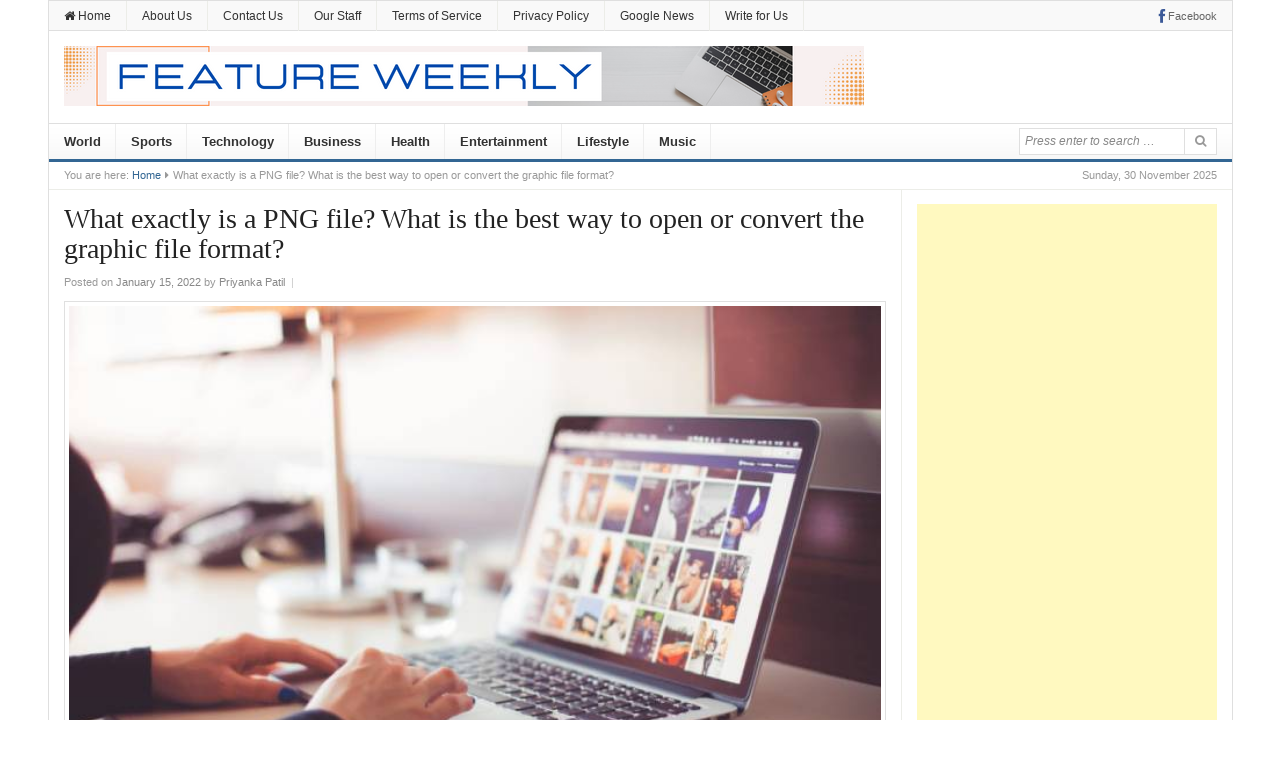

--- FILE ---
content_type: text/html; charset=UTF-8
request_url: https://www.featureweekly.com/what-exactly-is-a-png-file-what-is-the-best-way-to-open-or-convert-the-graphic-file-format/
body_size: 18813
content:
<!DOCTYPE html>
<html lang="en-US">
<head>
<meta charset="UTF-8">
<meta name="viewport" content="width=device-width, initial-scale=1">
<meta name="google-site-verification" content="50JjLKlmzNTGUBZD4NH9vBiL6bKPVcZM0k_90OtZ2CY" />
<link rel="profile" href="https://gmpg.org/xfn/11">
<link rel="pingback" href="https://www.featureweekly.com/xmlrpc.php">

<style>
#wpadminbar #wp-admin-bar-wccp_free_top_button .ab-icon:before {
	content: "\f160";
	color: #02CA02;
	top: 3px;
}
#wpadminbar #wp-admin-bar-wccp_free_top_button .ab-icon {
	transform: rotate(45deg);
}
</style>
<meta name='robots' content='index, follow, max-image-preview:large, max-snippet:-1, max-video-preview:-1' />
	<style>img:is([sizes="auto" i], [sizes^="auto," i]) { contain-intrinsic-size: 3000px 1500px }</style>
	
	<!-- This site is optimized with the Yoast SEO plugin v25.6 - https://yoast.com/wordpress/plugins/seo/ -->
	<title>What exactly is a PNG file? What is the best way to open or convert the graphic file format? - Feature Weekly</title>
	<link rel="canonical" href="https://www.featureweekly.com/what-exactly-is-a-png-file-what-is-the-best-way-to-open-or-convert-the-graphic-file-format/" />
	<meta property="og:locale" content="en_US" />
	<meta property="og:type" content="article" />
	<meta property="og:title" content="What exactly is a PNG file? What is the best way to open or convert the graphic file format? - Feature Weekly" />
	<meta property="og:description" content="PNG is a famous graphic file format that is second only to JPG in terms of use nowadays. It offers a few advantages over JPG and is simple to use because to its widespread support. Here&#8217;s everything you need to know about it. What is a PNG file? Portable Network Graphics, or PNG, is a&hellip;" />
	<meta property="og:url" content="https://www.featureweekly.com/what-exactly-is-a-png-file-what-is-the-best-way-to-open-or-convert-the-graphic-file-format/" />
	<meta property="og:site_name" content="Feature Weekly" />
	<meta property="article:published_time" content="2022-01-15T06:51:00+00:00" />
	<meta property="og:image" content="https://www.featureweekly.com/wp-content/uploads/2022/01/Convert-PSD-to-JPG-and-PNG-1024x637-1.jpg" />
	<meta property="og:image:width" content="700" />
	<meta property="og:image:height" content="435" />
	<meta property="og:image:type" content="image/jpeg" />
	<meta name="author" content="Priyanka Patil" />
	<meta name="twitter:card" content="summary_large_image" />
	<meta name="twitter:label1" content="Written by" />
	<meta name="twitter:data1" content="Priyanka Patil" />
	<meta name="twitter:label2" content="Est. reading time" />
	<meta name="twitter:data2" content="3 minutes" />
	<script type="application/ld+json" class="yoast-schema-graph">{"@context":"https://schema.org","@graph":[{"@type":"WebPage","@id":"https://www.featureweekly.com/what-exactly-is-a-png-file-what-is-the-best-way-to-open-or-convert-the-graphic-file-format/","url":"https://www.featureweekly.com/what-exactly-is-a-png-file-what-is-the-best-way-to-open-or-convert-the-graphic-file-format/","name":"What exactly is a PNG file? What is the best way to open or convert the graphic file format? - Feature Weekly","isPartOf":{"@id":"https://www.featureweekly.com/#website"},"primaryImageOfPage":{"@id":"https://www.featureweekly.com/what-exactly-is-a-png-file-what-is-the-best-way-to-open-or-convert-the-graphic-file-format/#primaryimage"},"image":{"@id":"https://www.featureweekly.com/what-exactly-is-a-png-file-what-is-the-best-way-to-open-or-convert-the-graphic-file-format/#primaryimage"},"thumbnailUrl":"https://www.featureweekly.com/wp-content/uploads/2022/01/Convert-PSD-to-JPG-and-PNG-1024x637-1.jpg","datePublished":"2022-01-15T06:51:00+00:00","author":{"@id":"https://www.featureweekly.com/#/schema/person/7a52b098f543f358673aa784cead070d"},"breadcrumb":{"@id":"https://www.featureweekly.com/what-exactly-is-a-png-file-what-is-the-best-way-to-open-or-convert-the-graphic-file-format/#breadcrumb"},"inLanguage":"en-US","potentialAction":[{"@type":"ReadAction","target":["https://www.featureweekly.com/what-exactly-is-a-png-file-what-is-the-best-way-to-open-or-convert-the-graphic-file-format/"]}]},{"@type":"ImageObject","inLanguage":"en-US","@id":"https://www.featureweekly.com/what-exactly-is-a-png-file-what-is-the-best-way-to-open-or-convert-the-graphic-file-format/#primaryimage","url":"https://www.featureweekly.com/wp-content/uploads/2022/01/Convert-PSD-to-JPG-and-PNG-1024x637-1.jpg","contentUrl":"https://www.featureweekly.com/wp-content/uploads/2022/01/Convert-PSD-to-JPG-and-PNG-1024x637-1.jpg","width":700,"height":435},{"@type":"BreadcrumbList","@id":"https://www.featureweekly.com/what-exactly-is-a-png-file-what-is-the-best-way-to-open-or-convert-the-graphic-file-format/#breadcrumb","itemListElement":[{"@type":"ListItem","position":1,"name":"Home","item":"https://www.featureweekly.com/"},{"@type":"ListItem","position":2,"name":"What exactly is a PNG file? What is the best way to open or convert the graphic file format?"}]},{"@type":"WebSite","@id":"https://www.featureweekly.com/#website","url":"https://www.featureweekly.com/","name":"Feature Weekly","description":"A Global News Platform","potentialAction":[{"@type":"SearchAction","target":{"@type":"EntryPoint","urlTemplate":"https://www.featureweekly.com/?s={search_term_string}"},"query-input":{"@type":"PropertyValueSpecification","valueRequired":true,"valueName":"search_term_string"}}],"inLanguage":"en-US"},{"@type":"Person","@id":"https://www.featureweekly.com/#/schema/person/7a52b098f543f358673aa784cead070d","name":"Priyanka Patil","image":{"@type":"ImageObject","inLanguage":"en-US","@id":"https://www.featureweekly.com/#/schema/person/image/","url":"https://secure.gravatar.com/avatar/3c5a88e021e50b5f0852b98d6f29477493846b0e4f794ef6f2efc2d471a687dc?s=96&d=mm&r=g","contentUrl":"https://secure.gravatar.com/avatar/3c5a88e021e50b5f0852b98d6f29477493846b0e4f794ef6f2efc2d471a687dc?s=96&d=mm&r=g","caption":"Priyanka Patil"},"url":"https://www.featureweekly.com/author/priyanka/"}]}</script>
	<!-- / Yoast SEO plugin. -->


<link rel="amphtml" href="https://www.featureweekly.com/what-exactly-is-a-png-file-what-is-the-best-way-to-open-or-convert-the-graphic-file-format/amp/" /><meta name="generator" content="AMP for WP 1.1.6.1"/><link rel="alternate" type="application/rss+xml" title="Feature Weekly &raquo; Feed" href="https://www.featureweekly.com/feed/" />
<script type="text/javascript">
/* <![CDATA[ */
window._wpemojiSettings = {"baseUrl":"https:\/\/s.w.org\/images\/core\/emoji\/16.0.1\/72x72\/","ext":".png","svgUrl":"https:\/\/s.w.org\/images\/core\/emoji\/16.0.1\/svg\/","svgExt":".svg","source":{"concatemoji":"https:\/\/www.featureweekly.com\/wp-includes\/js\/wp-emoji-release.min.js?ver=6.8.3"}};
/*! This file is auto-generated */
!function(s,n){var o,i,e;function c(e){try{var t={supportTests:e,timestamp:(new Date).valueOf()};sessionStorage.setItem(o,JSON.stringify(t))}catch(e){}}function p(e,t,n){e.clearRect(0,0,e.canvas.width,e.canvas.height),e.fillText(t,0,0);var t=new Uint32Array(e.getImageData(0,0,e.canvas.width,e.canvas.height).data),a=(e.clearRect(0,0,e.canvas.width,e.canvas.height),e.fillText(n,0,0),new Uint32Array(e.getImageData(0,0,e.canvas.width,e.canvas.height).data));return t.every(function(e,t){return e===a[t]})}function u(e,t){e.clearRect(0,0,e.canvas.width,e.canvas.height),e.fillText(t,0,0);for(var n=e.getImageData(16,16,1,1),a=0;a<n.data.length;a++)if(0!==n.data[a])return!1;return!0}function f(e,t,n,a){switch(t){case"flag":return n(e,"\ud83c\udff3\ufe0f\u200d\u26a7\ufe0f","\ud83c\udff3\ufe0f\u200b\u26a7\ufe0f")?!1:!n(e,"\ud83c\udde8\ud83c\uddf6","\ud83c\udde8\u200b\ud83c\uddf6")&&!n(e,"\ud83c\udff4\udb40\udc67\udb40\udc62\udb40\udc65\udb40\udc6e\udb40\udc67\udb40\udc7f","\ud83c\udff4\u200b\udb40\udc67\u200b\udb40\udc62\u200b\udb40\udc65\u200b\udb40\udc6e\u200b\udb40\udc67\u200b\udb40\udc7f");case"emoji":return!a(e,"\ud83e\udedf")}return!1}function g(e,t,n,a){var r="undefined"!=typeof WorkerGlobalScope&&self instanceof WorkerGlobalScope?new OffscreenCanvas(300,150):s.createElement("canvas"),o=r.getContext("2d",{willReadFrequently:!0}),i=(o.textBaseline="top",o.font="600 32px Arial",{});return e.forEach(function(e){i[e]=t(o,e,n,a)}),i}function t(e){var t=s.createElement("script");t.src=e,t.defer=!0,s.head.appendChild(t)}"undefined"!=typeof Promise&&(o="wpEmojiSettingsSupports",i=["flag","emoji"],n.supports={everything:!0,everythingExceptFlag:!0},e=new Promise(function(e){s.addEventListener("DOMContentLoaded",e,{once:!0})}),new Promise(function(t){var n=function(){try{var e=JSON.parse(sessionStorage.getItem(o));if("object"==typeof e&&"number"==typeof e.timestamp&&(new Date).valueOf()<e.timestamp+604800&&"object"==typeof e.supportTests)return e.supportTests}catch(e){}return null}();if(!n){if("undefined"!=typeof Worker&&"undefined"!=typeof OffscreenCanvas&&"undefined"!=typeof URL&&URL.createObjectURL&&"undefined"!=typeof Blob)try{var e="postMessage("+g.toString()+"("+[JSON.stringify(i),f.toString(),p.toString(),u.toString()].join(",")+"));",a=new Blob([e],{type:"text/javascript"}),r=new Worker(URL.createObjectURL(a),{name:"wpTestEmojiSupports"});return void(r.onmessage=function(e){c(n=e.data),r.terminate(),t(n)})}catch(e){}c(n=g(i,f,p,u))}t(n)}).then(function(e){for(var t in e)n.supports[t]=e[t],n.supports.everything=n.supports.everything&&n.supports[t],"flag"!==t&&(n.supports.everythingExceptFlag=n.supports.everythingExceptFlag&&n.supports[t]);n.supports.everythingExceptFlag=n.supports.everythingExceptFlag&&!n.supports.flag,n.DOMReady=!1,n.readyCallback=function(){n.DOMReady=!0}}).then(function(){return e}).then(function(){var e;n.supports.everything||(n.readyCallback(),(e=n.source||{}).concatemoji?t(e.concatemoji):e.wpemoji&&e.twemoji&&(t(e.twemoji),t(e.wpemoji)))}))}((window,document),window._wpemojiSettings);
/* ]]> */
</script>

<style id='wp-emoji-styles-inline-css' type='text/css'>

	img.wp-smiley, img.emoji {
		display: inline !important;
		border: none !important;
		box-shadow: none !important;
		height: 1em !important;
		width: 1em !important;
		margin: 0 0.07em !important;
		vertical-align: -0.1em !important;
		background: none !important;
		padding: 0 !important;
	}
</style>
<link rel='stylesheet' id='wp-block-library-css' href='https://www.featureweekly.com/wp-includes/css/dist/block-library/style.min.css?ver=6.8.3' type='text/css' media='all' />
<style id='classic-theme-styles-inline-css' type='text/css'>
/*! This file is auto-generated */
.wp-block-button__link{color:#fff;background-color:#32373c;border-radius:9999px;box-shadow:none;text-decoration:none;padding:calc(.667em + 2px) calc(1.333em + 2px);font-size:1.125em}.wp-block-file__button{background:#32373c;color:#fff;text-decoration:none}
</style>
<style id='feedzy-rss-feeds-loop-style-inline-css' type='text/css'>
.wp-block-feedzy-rss-feeds-loop{display:grid;gap:24px;grid-template-columns:repeat(1,1fr)}@media(min-width:782px){.wp-block-feedzy-rss-feeds-loop.feedzy-loop-columns-2,.wp-block-feedzy-rss-feeds-loop.feedzy-loop-columns-3,.wp-block-feedzy-rss-feeds-loop.feedzy-loop-columns-4,.wp-block-feedzy-rss-feeds-loop.feedzy-loop-columns-5{grid-template-columns:repeat(2,1fr)}}@media(min-width:960px){.wp-block-feedzy-rss-feeds-loop.feedzy-loop-columns-2{grid-template-columns:repeat(2,1fr)}.wp-block-feedzy-rss-feeds-loop.feedzy-loop-columns-3{grid-template-columns:repeat(3,1fr)}.wp-block-feedzy-rss-feeds-loop.feedzy-loop-columns-4{grid-template-columns:repeat(4,1fr)}.wp-block-feedzy-rss-feeds-loop.feedzy-loop-columns-5{grid-template-columns:repeat(5,1fr)}}.wp-block-feedzy-rss-feeds-loop .wp-block-image.is-style-rounded img{border-radius:9999px}

</style>
<style id='global-styles-inline-css' type='text/css'>
:root{--wp--preset--aspect-ratio--square: 1;--wp--preset--aspect-ratio--4-3: 4/3;--wp--preset--aspect-ratio--3-4: 3/4;--wp--preset--aspect-ratio--3-2: 3/2;--wp--preset--aspect-ratio--2-3: 2/3;--wp--preset--aspect-ratio--16-9: 16/9;--wp--preset--aspect-ratio--9-16: 9/16;--wp--preset--color--black: #000000;--wp--preset--color--cyan-bluish-gray: #abb8c3;--wp--preset--color--white: #ffffff;--wp--preset--color--pale-pink: #f78da7;--wp--preset--color--vivid-red: #cf2e2e;--wp--preset--color--luminous-vivid-orange: #ff6900;--wp--preset--color--luminous-vivid-amber: #fcb900;--wp--preset--color--light-green-cyan: #7bdcb5;--wp--preset--color--vivid-green-cyan: #00d084;--wp--preset--color--pale-cyan-blue: #8ed1fc;--wp--preset--color--vivid-cyan-blue: #0693e3;--wp--preset--color--vivid-purple: #9b51e0;--wp--preset--gradient--vivid-cyan-blue-to-vivid-purple: linear-gradient(135deg,rgba(6,147,227,1) 0%,rgb(155,81,224) 100%);--wp--preset--gradient--light-green-cyan-to-vivid-green-cyan: linear-gradient(135deg,rgb(122,220,180) 0%,rgb(0,208,130) 100%);--wp--preset--gradient--luminous-vivid-amber-to-luminous-vivid-orange: linear-gradient(135deg,rgba(252,185,0,1) 0%,rgba(255,105,0,1) 100%);--wp--preset--gradient--luminous-vivid-orange-to-vivid-red: linear-gradient(135deg,rgba(255,105,0,1) 0%,rgb(207,46,46) 100%);--wp--preset--gradient--very-light-gray-to-cyan-bluish-gray: linear-gradient(135deg,rgb(238,238,238) 0%,rgb(169,184,195) 100%);--wp--preset--gradient--cool-to-warm-spectrum: linear-gradient(135deg,rgb(74,234,220) 0%,rgb(151,120,209) 20%,rgb(207,42,186) 40%,rgb(238,44,130) 60%,rgb(251,105,98) 80%,rgb(254,248,76) 100%);--wp--preset--gradient--blush-light-purple: linear-gradient(135deg,rgb(255,206,236) 0%,rgb(152,150,240) 100%);--wp--preset--gradient--blush-bordeaux: linear-gradient(135deg,rgb(254,205,165) 0%,rgb(254,45,45) 50%,rgb(107,0,62) 100%);--wp--preset--gradient--luminous-dusk: linear-gradient(135deg,rgb(255,203,112) 0%,rgb(199,81,192) 50%,rgb(65,88,208) 100%);--wp--preset--gradient--pale-ocean: linear-gradient(135deg,rgb(255,245,203) 0%,rgb(182,227,212) 50%,rgb(51,167,181) 100%);--wp--preset--gradient--electric-grass: linear-gradient(135deg,rgb(202,248,128) 0%,rgb(113,206,126) 100%);--wp--preset--gradient--midnight: linear-gradient(135deg,rgb(2,3,129) 0%,rgb(40,116,252) 100%);--wp--preset--font-size--small: 13px;--wp--preset--font-size--medium: 20px;--wp--preset--font-size--large: 36px;--wp--preset--font-size--x-large: 42px;--wp--preset--spacing--20: 0.44rem;--wp--preset--spacing--30: 0.67rem;--wp--preset--spacing--40: 1rem;--wp--preset--spacing--50: 1.5rem;--wp--preset--spacing--60: 2.25rem;--wp--preset--spacing--70: 3.38rem;--wp--preset--spacing--80: 5.06rem;--wp--preset--shadow--natural: 6px 6px 9px rgba(0, 0, 0, 0.2);--wp--preset--shadow--deep: 12px 12px 50px rgba(0, 0, 0, 0.4);--wp--preset--shadow--sharp: 6px 6px 0px rgba(0, 0, 0, 0.2);--wp--preset--shadow--outlined: 6px 6px 0px -3px rgba(255, 255, 255, 1), 6px 6px rgba(0, 0, 0, 1);--wp--preset--shadow--crisp: 6px 6px 0px rgba(0, 0, 0, 1);}:where(.is-layout-flex){gap: 0.5em;}:where(.is-layout-grid){gap: 0.5em;}body .is-layout-flex{display: flex;}.is-layout-flex{flex-wrap: wrap;align-items: center;}.is-layout-flex > :is(*, div){margin: 0;}body .is-layout-grid{display: grid;}.is-layout-grid > :is(*, div){margin: 0;}:where(.wp-block-columns.is-layout-flex){gap: 2em;}:where(.wp-block-columns.is-layout-grid){gap: 2em;}:where(.wp-block-post-template.is-layout-flex){gap: 1.25em;}:where(.wp-block-post-template.is-layout-grid){gap: 1.25em;}.has-black-color{color: var(--wp--preset--color--black) !important;}.has-cyan-bluish-gray-color{color: var(--wp--preset--color--cyan-bluish-gray) !important;}.has-white-color{color: var(--wp--preset--color--white) !important;}.has-pale-pink-color{color: var(--wp--preset--color--pale-pink) !important;}.has-vivid-red-color{color: var(--wp--preset--color--vivid-red) !important;}.has-luminous-vivid-orange-color{color: var(--wp--preset--color--luminous-vivid-orange) !important;}.has-luminous-vivid-amber-color{color: var(--wp--preset--color--luminous-vivid-amber) !important;}.has-light-green-cyan-color{color: var(--wp--preset--color--light-green-cyan) !important;}.has-vivid-green-cyan-color{color: var(--wp--preset--color--vivid-green-cyan) !important;}.has-pale-cyan-blue-color{color: var(--wp--preset--color--pale-cyan-blue) !important;}.has-vivid-cyan-blue-color{color: var(--wp--preset--color--vivid-cyan-blue) !important;}.has-vivid-purple-color{color: var(--wp--preset--color--vivid-purple) !important;}.has-black-background-color{background-color: var(--wp--preset--color--black) !important;}.has-cyan-bluish-gray-background-color{background-color: var(--wp--preset--color--cyan-bluish-gray) !important;}.has-white-background-color{background-color: var(--wp--preset--color--white) !important;}.has-pale-pink-background-color{background-color: var(--wp--preset--color--pale-pink) !important;}.has-vivid-red-background-color{background-color: var(--wp--preset--color--vivid-red) !important;}.has-luminous-vivid-orange-background-color{background-color: var(--wp--preset--color--luminous-vivid-orange) !important;}.has-luminous-vivid-amber-background-color{background-color: var(--wp--preset--color--luminous-vivid-amber) !important;}.has-light-green-cyan-background-color{background-color: var(--wp--preset--color--light-green-cyan) !important;}.has-vivid-green-cyan-background-color{background-color: var(--wp--preset--color--vivid-green-cyan) !important;}.has-pale-cyan-blue-background-color{background-color: var(--wp--preset--color--pale-cyan-blue) !important;}.has-vivid-cyan-blue-background-color{background-color: var(--wp--preset--color--vivid-cyan-blue) !important;}.has-vivid-purple-background-color{background-color: var(--wp--preset--color--vivid-purple) !important;}.has-black-border-color{border-color: var(--wp--preset--color--black) !important;}.has-cyan-bluish-gray-border-color{border-color: var(--wp--preset--color--cyan-bluish-gray) !important;}.has-white-border-color{border-color: var(--wp--preset--color--white) !important;}.has-pale-pink-border-color{border-color: var(--wp--preset--color--pale-pink) !important;}.has-vivid-red-border-color{border-color: var(--wp--preset--color--vivid-red) !important;}.has-luminous-vivid-orange-border-color{border-color: var(--wp--preset--color--luminous-vivid-orange) !important;}.has-luminous-vivid-amber-border-color{border-color: var(--wp--preset--color--luminous-vivid-amber) !important;}.has-light-green-cyan-border-color{border-color: var(--wp--preset--color--light-green-cyan) !important;}.has-vivid-green-cyan-border-color{border-color: var(--wp--preset--color--vivid-green-cyan) !important;}.has-pale-cyan-blue-border-color{border-color: var(--wp--preset--color--pale-cyan-blue) !important;}.has-vivid-cyan-blue-border-color{border-color: var(--wp--preset--color--vivid-cyan-blue) !important;}.has-vivid-purple-border-color{border-color: var(--wp--preset--color--vivid-purple) !important;}.has-vivid-cyan-blue-to-vivid-purple-gradient-background{background: var(--wp--preset--gradient--vivid-cyan-blue-to-vivid-purple) !important;}.has-light-green-cyan-to-vivid-green-cyan-gradient-background{background: var(--wp--preset--gradient--light-green-cyan-to-vivid-green-cyan) !important;}.has-luminous-vivid-amber-to-luminous-vivid-orange-gradient-background{background: var(--wp--preset--gradient--luminous-vivid-amber-to-luminous-vivid-orange) !important;}.has-luminous-vivid-orange-to-vivid-red-gradient-background{background: var(--wp--preset--gradient--luminous-vivid-orange-to-vivid-red) !important;}.has-very-light-gray-to-cyan-bluish-gray-gradient-background{background: var(--wp--preset--gradient--very-light-gray-to-cyan-bluish-gray) !important;}.has-cool-to-warm-spectrum-gradient-background{background: var(--wp--preset--gradient--cool-to-warm-spectrum) !important;}.has-blush-light-purple-gradient-background{background: var(--wp--preset--gradient--blush-light-purple) !important;}.has-blush-bordeaux-gradient-background{background: var(--wp--preset--gradient--blush-bordeaux) !important;}.has-luminous-dusk-gradient-background{background: var(--wp--preset--gradient--luminous-dusk) !important;}.has-pale-ocean-gradient-background{background: var(--wp--preset--gradient--pale-ocean) !important;}.has-electric-grass-gradient-background{background: var(--wp--preset--gradient--electric-grass) !important;}.has-midnight-gradient-background{background: var(--wp--preset--gradient--midnight) !important;}.has-small-font-size{font-size: var(--wp--preset--font-size--small) !important;}.has-medium-font-size{font-size: var(--wp--preset--font-size--medium) !important;}.has-large-font-size{font-size: var(--wp--preset--font-size--large) !important;}.has-x-large-font-size{font-size: var(--wp--preset--font-size--x-large) !important;}
:where(.wp-block-post-template.is-layout-flex){gap: 1.25em;}:where(.wp-block-post-template.is-layout-grid){gap: 1.25em;}
:where(.wp-block-columns.is-layout-flex){gap: 2em;}:where(.wp-block-columns.is-layout-grid){gap: 2em;}
:root :where(.wp-block-pullquote){font-size: 1.5em;line-height: 1.6;}
</style>
<link rel='stylesheet' id='contact-form-7-css' href='https://www.featureweekly.com/wp-content/plugins/contact-form-7/includes/css/styles.css?ver=6.1.1' type='text/css' media='all' />
<link rel='stylesheet' id='daily-style-css' href='https://www.featureweekly.com/wp-content/themes/daily/style.min.css?ver=6.8.3' type='text/css' media='all' />
<link rel='stylesheet' id='daily-responsive-css' href='https://www.featureweekly.com/wp-content/themes/daily/assets/css/responsive.css?ver=6.8.3' type='text/css' media='all' />
<link rel='stylesheet' id='daily-colors-css' href='https://www.featureweekly.com/wp-content/themes/daily/assets/css/colors/default.css?ver=6.8.3' type='text/css' media='all' />
<link rel='stylesheet' id='rt-team-css-css' href='https://www.featureweekly.com/wp-content/plugins/tlp-team/assets/css/tlpteam.css?ver=5.0.2' type='text/css' media='all' />
<link rel='stylesheet' id='tlp-el-team-css-css' href='https://www.featureweekly.com/wp-content/plugins/tlp-team/assets/css/tlp-el-team.min.css?ver=5.0.2' type='text/css' media='all' />
<script type="text/javascript" src="https://www.featureweekly.com/wp-includes/js/jquery/jquery.min.js?ver=3.7.1" id="jquery-core-js"></script>
<script type="text/javascript" src="https://www.featureweekly.com/wp-includes/js/jquery/jquery-migrate.min.js?ver=3.4.1" id="jquery-migrate-js"></script>
<script type="text/javascript" id="jquery-js-after">
/* <![CDATA[ */
jQuery(document).ready(function() {
	jQuery(".c1701cbc360ab6aed6ede49275f3b3c3").click(function() {
		jQuery.post(
			"https://www.featureweekly.com/wp-admin/admin-ajax.php", {
				"action": "quick_adsense_onpost_ad_click",
				"quick_adsense_onpost_ad_index": jQuery(this).attr("data-index"),
				"quick_adsense_nonce": "2a089f0272",
			}, function(response) { }
		);
	});
});
/* ]]> */
</script>
<!--[if lte IE 9]>
<script type="text/javascript" src="https://www.featureweekly.com/wp-content/themes/daily/assets/js/html5shiv.js" id="daily-html5-js"></script>
<![endif]-->
<link rel="https://api.w.org/" href="https://www.featureweekly.com/wp-json/" /><link rel="alternate" title="JSON" type="application/json" href="https://www.featureweekly.com/wp-json/wp/v2/posts/6071" /><link rel="EditURI" type="application/rsd+xml" title="RSD" href="https://www.featureweekly.com/xmlrpc.php?rsd" />
<meta name="generator" content="WordPress 6.8.3" />
<link rel='shortlink' href='https://www.featureweekly.com/?p=6071' />
<link rel="alternate" title="oEmbed (JSON)" type="application/json+oembed" href="https://www.featureweekly.com/wp-json/oembed/1.0/embed?url=https%3A%2F%2Fwww.featureweekly.com%2Fwhat-exactly-is-a-png-file-what-is-the-best-way-to-open-or-convert-the-graphic-file-format%2F" />
<link rel="alternate" title="oEmbed (XML)" type="text/xml+oembed" href="https://www.featureweekly.com/wp-json/oembed/1.0/embed?url=https%3A%2F%2Fwww.featureweekly.com%2Fwhat-exactly-is-a-png-file-what-is-the-best-way-to-open-or-convert-the-graphic-file-format%2F&#038;format=xml" />
<style type="text/css">
.feedzy-rss-link-icon:after {
	content: url("https://www.featureweekly.com/wp-content/plugins/feedzy-rss-feeds/img/external-link.png");
	margin-left: 3px;
}
</style>
		
<!-- StarBox - the Author Box for Humans 3.5.3, visit: https://wordpress.org/plugins/starbox/ -->
<!-- /StarBox - the Author Box for Humans -->

<link rel='stylesheet' id='93ae9c4415-css' href='https://www.featureweekly.com/wp-content/plugins/starbox/themes/business/css/frontend.min.css?ver=3.5.3' type='text/css' media='all' />
<script type="text/javascript" src="https://www.featureweekly.com/wp-content/plugins/starbox/themes/business/js/frontend.min.js?ver=3.5.3" id="698bd9beb1-js"></script>
<link rel='stylesheet' id='f1473f1758-css' href='https://www.featureweekly.com/wp-content/plugins/starbox/themes/admin/css/hidedefault.min.css?ver=3.5.3' type='text/css' media='all' />
<script id="wpcp_disable_selection" type="text/javascript">
var image_save_msg='You are not allowed to save images!';
	var no_menu_msg='Context Menu disabled!';
	var smessage = "Content is protected !!";

function disableEnterKey(e)
{
	var elemtype = e.target.tagName;
	
	elemtype = elemtype.toUpperCase();
	
	if (elemtype == "TEXT" || elemtype == "TEXTAREA" || elemtype == "INPUT" || elemtype == "PASSWORD" || elemtype == "SELECT" || elemtype == "OPTION" || elemtype == "EMBED")
	{
		elemtype = 'TEXT';
	}
	
	if (e.ctrlKey){
     var key;
     if(window.event)
          key = window.event.keyCode;     //IE
     else
          key = e.which;     //firefox (97)
    //if (key != 17) alert(key);
     if (elemtype!= 'TEXT' && (key == 97 || key == 65 || key == 67 || key == 99 || key == 88 || key == 120 || key == 26 || key == 85  || key == 86 || key == 83 || key == 43 || key == 73))
     {
		if(wccp_free_iscontenteditable(e)) return true;
		show_wpcp_message('You are not allowed to copy content or view source');
		return false;
     }else
     	return true;
     }
}


/*For contenteditable tags*/
function wccp_free_iscontenteditable(e)
{
	var e = e || window.event; // also there is no e.target property in IE. instead IE uses window.event.srcElement
  	
	var target = e.target || e.srcElement;

	var elemtype = e.target.nodeName;
	
	elemtype = elemtype.toUpperCase();
	
	var iscontenteditable = "false";
		
	if(typeof target.getAttribute!="undefined" ) iscontenteditable = target.getAttribute("contenteditable"); // Return true or false as string
	
	var iscontenteditable2 = false;
	
	if(typeof target.isContentEditable!="undefined" ) iscontenteditable2 = target.isContentEditable; // Return true or false as boolean

	if(target.parentElement.isContentEditable) iscontenteditable2 = true;
	
	if (iscontenteditable == "true" || iscontenteditable2 == true)
	{
		if(typeof target.style!="undefined" ) target.style.cursor = "text";
		
		return true;
	}
}

////////////////////////////////////
function disable_copy(e)
{	
	var e = e || window.event; // also there is no e.target property in IE. instead IE uses window.event.srcElement
	
	var elemtype = e.target.tagName;
	
	elemtype = elemtype.toUpperCase();
	
	if (elemtype == "TEXT" || elemtype == "TEXTAREA" || elemtype == "INPUT" || elemtype == "PASSWORD" || elemtype == "SELECT" || elemtype == "OPTION" || elemtype == "EMBED")
	{
		elemtype = 'TEXT';
	}
	
	if(wccp_free_iscontenteditable(e)) return true;
	
	var isSafari = /Safari/.test(navigator.userAgent) && /Apple Computer/.test(navigator.vendor);
	
	var checker_IMG = '';
	if (elemtype == "IMG" && checker_IMG == 'checked' && e.detail >= 2) {show_wpcp_message(alertMsg_IMG);return false;}
	if (elemtype != "TEXT")
	{
		if (smessage !== "" && e.detail == 2)
			show_wpcp_message(smessage);
		
		if (isSafari)
			return true;
		else
			return false;
	}	
}

//////////////////////////////////////////
function disable_copy_ie()
{
	var e = e || window.event;
	var elemtype = window.event.srcElement.nodeName;
	elemtype = elemtype.toUpperCase();
	if(wccp_free_iscontenteditable(e)) return true;
	if (elemtype == "IMG") {show_wpcp_message(alertMsg_IMG);return false;}
	if (elemtype != "TEXT" && elemtype != "TEXTAREA" && elemtype != "INPUT" && elemtype != "PASSWORD" && elemtype != "SELECT" && elemtype != "OPTION" && elemtype != "EMBED")
	{
		return false;
	}
}	
function reEnable()
{
	return true;
}
document.onkeydown = disableEnterKey;
document.onselectstart = disable_copy_ie;
if(navigator.userAgent.indexOf('MSIE')==-1)
{
	document.onmousedown = disable_copy;
	document.onclick = reEnable;
}
function disableSelection(target)
{
    //For IE This code will work
    if (typeof target.onselectstart!="undefined")
    target.onselectstart = disable_copy_ie;
    
    //For Firefox This code will work
    else if (typeof target.style.MozUserSelect!="undefined")
    {target.style.MozUserSelect="none";}
    
    //All other  (ie: Opera) This code will work
    else
    target.onmousedown=function(){return false}
    target.style.cursor = "default";
}
//Calling the JS function directly just after body load
window.onload = function(){disableSelection(document.body);};

//////////////////special for safari Start////////////////
var onlongtouch;
var timer;
var touchduration = 1000; //length of time we want the user to touch before we do something

var elemtype = "";
function touchstart(e) {
	var e = e || window.event;
  // also there is no e.target property in IE.
  // instead IE uses window.event.srcElement
  	var target = e.target || e.srcElement;
	
	elemtype = window.event.srcElement.nodeName;
	
	elemtype = elemtype.toUpperCase();
	
	if(!wccp_pro_is_passive()) e.preventDefault();
	if (!timer) {
		timer = setTimeout(onlongtouch, touchduration);
	}
}

function touchend() {
    //stops short touches from firing the event
    if (timer) {
        clearTimeout(timer);
        timer = null;
    }
	onlongtouch();
}

onlongtouch = function(e) { //this will clear the current selection if anything selected
	
	if (elemtype != "TEXT" && elemtype != "TEXTAREA" && elemtype != "INPUT" && elemtype != "PASSWORD" && elemtype != "SELECT" && elemtype != "EMBED" && elemtype != "OPTION")	
	{
		if (window.getSelection) {
			if (window.getSelection().empty) {  // Chrome
			window.getSelection().empty();
			} else if (window.getSelection().removeAllRanges) {  // Firefox
			window.getSelection().removeAllRanges();
			}
		} else if (document.selection) {  // IE?
			document.selection.empty();
		}
		return false;
	}
};

document.addEventListener("DOMContentLoaded", function(event) { 
    window.addEventListener("touchstart", touchstart, false);
    window.addEventListener("touchend", touchend, false);
});

function wccp_pro_is_passive() {

  var cold = false,
  hike = function() {};

  try {
	  const object1 = {};
  var aid = Object.defineProperty(object1, 'passive', {
  get() {cold = true}
  });
  window.addEventListener('test', hike, aid);
  window.removeEventListener('test', hike, aid);
  } catch (e) {}

  return cold;
}
/*special for safari End*/
</script>
<script id="wpcp_disable_Right_Click" type="text/javascript">
document.ondragstart = function() { return false;}
	function nocontext(e) {
	   return false;
	}
	document.oncontextmenu = nocontext;
</script>
<style>
.unselectable
{
-moz-user-select:none;
-webkit-user-select:none;
cursor: default;
}
html
{
-webkit-touch-callout: none;
-webkit-user-select: none;
-khtml-user-select: none;
-moz-user-select: none;
-ms-user-select: none;
user-select: none;
-webkit-tap-highlight-color: rgba(0,0,0,0);
}
</style>
<script id="wpcp_css_disable_selection" type="text/javascript">
var e = document.getElementsByTagName('body')[0];
if(e)
{
	e.setAttribute('unselectable',"on");
}
</script>
<meta name="generator" content="Elementor 3.31.1; features: e_font_icon_svg, additional_custom_breakpoints, e_element_cache; settings: css_print_method-external, google_font-enabled, font_display-swap">
			<style>
				.e-con.e-parent:nth-of-type(n+4):not(.e-lazyloaded):not(.e-no-lazyload),
				.e-con.e-parent:nth-of-type(n+4):not(.e-lazyloaded):not(.e-no-lazyload) * {
					background-image: none !important;
				}
				@media screen and (max-height: 1024px) {
					.e-con.e-parent:nth-of-type(n+3):not(.e-lazyloaded):not(.e-no-lazyload),
					.e-con.e-parent:nth-of-type(n+3):not(.e-lazyloaded):not(.e-no-lazyload) * {
						background-image: none !important;
					}
				}
				@media screen and (max-height: 640px) {
					.e-con.e-parent:nth-of-type(n+2):not(.e-lazyloaded):not(.e-no-lazyload),
					.e-con.e-parent:nth-of-type(n+2):not(.e-lazyloaded):not(.e-no-lazyload) * {
						background-image: none !important;
					}
				}
			</style>
			<style type="text/css">.broken_link, a.broken_link {
	text-decoration: line-through;
}</style><style type="text/css" id="custom-background-css">
body.custom-background { background-color: #ffffff; }
</style>
	<link rel="icon" href="https://www.featureweekly.com/wp-content/uploads/2021/10/cropped-logo-32x32.png" sizes="32x32" />
<link rel="icon" href="https://www.featureweekly.com/wp-content/uploads/2021/10/cropped-logo-192x192.png" sizes="192x192" />
<link rel="apple-touch-icon" href="https://www.featureweekly.com/wp-content/uploads/2021/10/cropped-logo-180x180.png" />
<meta name="msapplication-TileImage" content="https://www.featureweekly.com/wp-content/uploads/2021/10/cropped-logo-270x270.png" />
	<script async src="//pagead2.googlesyndication.com/pagead/js/adsbygoogle.js"></script>
	
	<script data-ad-client="ca-pub-2024927957466307" async src="https://pagead2.googlesyndication.com/pagead/js/adsbygoogle.js"></script>
		<!-- Global site tag (gtag.js) - Google Analytics -->
<script async src="https://www.googletagmanager.com/gtag/js?id=UA-150096064-1"></script>
<script>
  window.dataLayer = window.dataLayer || [];
  function gtag(){dataLayer.push(arguments);}
  gtag('js', new Date());

  gtag('config', 'UA-150096064-1');
</script>

	
</head>

<body data-rsssl=1 class="wp-singular post-template-default single single-post postid-6071 single-format-standard custom-background wp-theme-daily unselectable eio-default group-blog layout-2c-l elementor-default elementor-kit-17455" itemscope itemtype="http://schema.org/Blog">

<div id="page" class="hfeed site">

	<header id="masthead" class="site-header container clearfix" role="banner" itemscope="itemscope" itemtype="http://schema.org/WPHeader">

			
	<div id="primary-bar">
		<div class="container">

			<nav id="primary-nav" class="main-navigation" role="navigation" itemscope="itemscope" itemtype="http://schema.org/SiteNavigationElement">

				<ul id="primary-menu" class="primary-menu sf-menu"><li  id="menu-item-10528" class="menu-item menu-item-type-custom menu-item-object-custom menu-item-home menu-item-10528 home_item"><a href="https://www.featureweekly.com/" data-wpel-link="internal"><i class="fa fa-home"></i> Home</a></li>
<li  id="menu-item-625" class="menu-item menu-item-type-post_type menu-item-object-page menu-item-625"><a href="https://www.featureweekly.com/about-us/" data-wpel-link="internal">About Us</a></li>
<li  id="menu-item-624" class="menu-item menu-item-type-post_type menu-item-object-page menu-item-624"><a href="https://www.featureweekly.com/contact-us/" data-wpel-link="internal">Contact Us</a></li>
<li  id="menu-item-623" class="menu-item menu-item-type-post_type menu-item-object-page menu-item-623"><a href="https://www.featureweekly.com/our-staff/" data-wpel-link="internal">Our Staff</a></li>
<li  id="menu-item-621" class="menu-item menu-item-type-post_type menu-item-object-page menu-item-621"><a href="https://www.featureweekly.com/terms-of-service/" data-wpel-link="internal">Terms of Service</a></li>
<li  id="menu-item-622" class="menu-item menu-item-type-post_type menu-item-object-page menu-item-622"><a href="https://www.featureweekly.com/privacy-policy/" data-wpel-link="internal">Privacy Policy</a></li>
<li  id="menu-item-9811" class="menu-item menu-item-type-custom menu-item-object-custom menu-item-9811"><a href="https://news.google.com/publications/CAAqLQgKIidDQklTRndnTWFoTUtFV1psWVhSMWNtVjNaV1ZyYkhrdVkyOXRLQUFQAQ?ceid=US:en&amp;oc=3" data-wpel-link="external" rel="nofollow external noopener noreferrer">Google News</a></li>
<li  id="menu-item-14193" class="menu-item menu-item-type-post_type menu-item-object-page menu-item-14193"><a href="https://www.featureweekly.com/write-for-us/" data-wpel-link="internal">Write for Us</a></li>
</ul>
			</nav><!-- #primary-nav -->

			<div class="header-social"><a href="https://www.facebook.com/featureweekly1/" title="Facebook" data-wpel-link="external" rel="nofollow external noopener noreferrer"><i class="fa fa-facebook"></i><span>Facebook</span></a></div>
		</div>
	</div>


		<div id="logo" itemscope itemtype="http://schema.org/Brand">
<a href="https://www.featureweekly.com" itemprop="url" rel="home" data-wpel-link="internal">
<img itemprop="logo" src="https://www.featureweekly.com/wp-content/uploads/2022/05/Feature-Weekly.png" alt="Feature Weekly" />
</a>
</div>

		
		<div class="clearfix"></div>

		
	<div id="secondary-bar" class="clearfix">
		<div class="container">

			<nav id="secondary-nav" class="main-navigation" role="navigation" itemscope="itemscope" itemtype="http://schema.org/SiteNavigationElement">

				<ul id="secondary-menu" class="secondary-menu sf-menu"><li  id="menu-item-609" class="menu-item menu-item-type-taxonomy menu-item-object-category menu-item-609"><a href="https://www.featureweekly.com/category/world/" data-wpel-link="internal">World</a></li>
<li  id="menu-item-606" class="menu-item menu-item-type-taxonomy menu-item-object-category menu-item-606"><a href="https://www.featureweekly.com/category/sports/" data-wpel-link="internal">Sports</a></li>
<li  id="menu-item-607" class="menu-item menu-item-type-taxonomy menu-item-object-category current-post-ancestor current-menu-parent current-post-parent menu-item-607"><a href="https://www.featureweekly.com/category/technology/" data-wpel-link="internal">Technology</a></li>
<li  id="menu-item-608" class="menu-item menu-item-type-taxonomy menu-item-object-category menu-item-608"><a href="https://www.featureweekly.com/category/business/" data-wpel-link="internal">Business</a></li>
<li  id="menu-item-3181" class="menu-item menu-item-type-taxonomy menu-item-object-category menu-item-3181"><a href="https://www.featureweekly.com/category/health/" data-wpel-link="internal">Health</a></li>
<li  id="menu-item-4415" class="menu-item menu-item-type-taxonomy menu-item-object-category menu-item-4415"><a href="https://www.featureweekly.com/category/entertainment/" data-wpel-link="internal">Entertainment</a></li>
<li  id="menu-item-16096" class="menu-item menu-item-type-taxonomy menu-item-object-category menu-item-16096"><a href="https://www.featureweekly.com/category/lifestyle/" data-wpel-link="internal">Lifestyle</a></li>
<li  id="menu-item-16097" class="menu-item menu-item-type-taxonomy menu-item-object-category menu-item-16097"><a href="https://www.featureweekly.com/category/music/" data-wpel-link="internal">Music</a></li>
</ul>
			</nav><!-- #secondary-nav -->

			<div class="search-form">
			<form action="https://www.featureweekly.com/" role="search">
				<input type="search" class="search-field field" placeholder="Press enter to search &hellip;" value="" name="s" title="Search for:" />
				<button type="submit" name="submit"><i class="fa fa-search"></i></button>
			</form>
		</div>

		</div>
	</div>

		


	</header><!-- #masthead -->

		<span class="header-date">Sunday, 30 November 2025</span>

					<div id="breadcrumbs">

			
		<div class="breadcrumb-trail breadcrumbs" itemprop="breadcrumb">
			<span class="trail-before">You are here:</span> 
			<span class="trail-begin"><a href="https://www.featureweekly.com" title="Feature Weekly" rel="home" data-wpel-link="internal">Home</a></span>
			 <span class="sep"><i class="fa fa-caret-right"></i></span> <span class="trail-end">What exactly is a PNG file? What is the best way to open or convert the graphic file format?</span>
		</div>	
</div>		
	<div id="content" class="site-content column">
	<section id="primary" class="content-area column">
		<main id="main" class="site-main column" role="main" class="content">

			
				<article id="post-6071" class="post-6071 post type-post status-publish format-standard has-post-thumbnail hentry category-technology tag-graphic-file-format tag-jpg-file tag-png-file entry" itemscope="itemscope" itemtype="http://schema.org/BlogPosting" itemprop="blogPost">
	
	<header class="entry-header">
		<h1 class="entry-title" itemprop="headline">What exactly is a PNG file? What is the best way to open or convert the graphic file format?</h1>
		<div class="entry-meta">
			<span class="posted-on">Posted on <a href="https://www.featureweekly.com/what-exactly-is-a-png-file-what-is-the-best-way-to-open-or-convert-the-graphic-file-format/" rel="bookmark" data-wpel-link="internal"><time class="entry-date published" datetime="2022-01-15T06:51:00+00:00" itemprop="datePublished">January 15, 2022</time></a></span><span class="byline"> by <span class="author vcard" itemprop="author" itemscope="itemscope" itemtype="http://schema.org/Person"><a class="url fn n" href="https://www.featureweekly.com/author/priyanka/" itemprop="url" data-wpel-link="internal"><span itemprop="name">Priyanka Patil</span></a></span></span> 
			<span class="meta-sep">|</span> 
					</div><!-- .entry-meta -->
	</header><!-- .entry-header -->

						<img width="700" height="435" src="https://www.featureweekly.com/wp-content/uploads/2022/01/Convert-PSD-to-JPG-and-PNG-1024x637-1.jpg" class="entry-thumbnail wp-post-image" alt="What exactly is a PNG file? What is the best way to open or convert the graphic file format?" decoding="async" srcset="https://www.featureweekly.com/wp-content/uploads/2022/01/Convert-PSD-to-JPG-and-PNG-1024x637-1.jpg 700w, https://www.featureweekly.com/wp-content/uploads/2022/01/Convert-PSD-to-JPG-and-PNG-1024x637-1-300x186.jpg 300w" sizes="(max-width: 700px) 100vw, 700px" itemprop="image" /><div class="ccfic"></div>			<div class="clearfix"></div>
			
	<div class="entry-content" itemprop="articleBody">
		<p>PNG is a famous graphic file format that is second only to JPG in terms of use nowadays. It offers a few advantages over JPG and is simple to use because to its widespread support. Here&#8217;s everything you need to know about it.</p>
<h4>What is a PNG file?</h4>
<p>Portable Network Graphics, or PNG, is a high-resolution graphic file format that can be viewed in practically any graphic software, image viewer, or web browser.</p>
<p>The PNG file format is a less well-known alternative to the JPG file. While JPG is the most popular format among consumers, particularly for storing images in digital cameras, PNG is more popular among web designers and is the successor to the now mostly defunct GIF format.</p>
<h4>The PNG format&#8217;s main properties are listed below.</h4>
<p>PNG is the most popular image format on the internet, with many websites using it to render images on their pages.</p>
<p>PNG uses a lossless compression algorithm that results in great image quality, unlike several other file formats, including JPG.</p>
<p>PNG lets you to define a transparent backdrop, which is extremely useful for illustrators and graphic designers. This enables for the placement of asymmetrical images, illustrations, and logos on top of a backdrop colour.</p>
<p>PNG images do not support looping animations, unlike the older GIF format (which is also lossless).</p>
<h4>What is the best way to open PNG files?</h4>
<p>PNG files may be viewed and used in a variety of ways since they are a common standard file format that is supported by nearly every major web browser, file viewer, graphic and photo programme for Windows and Mac.</p>
<p>That implies that if you wish to examine a PNG file, you can just double-click it and it will open in your computer&#8217;s default viewer. Drag a PNG file into any web browser to view it (or use CTRL + O to browse for the file and then open it in a browser).</p>
<p>The list of tools that can open and display PNG files is nearly unlimited, however here are a few examples:</p>
<p>Microsoft Paint (included with Windows)<br />
Adobe Photoshop<br />
IrfanView<br />
FastStone Image Viewer<br />
XnView</p>
<h4>What is the best way to convert PNG files?</h4>
<p>While the PNG format is widespread enough that using, reading, and sharing it in that format should be simple, you may want to convert it to another format on occasion. A JPG version of the same photograph, for example, can be much smaller, making it easier to share.</p>
<p>The good news is that practically every graphics application that can display a PNG file can convert it to a different format, such as JPG, and they all work in the same way. For example, here&#8217;s how to use Microsoft Paint to convert a PNG file:</p>
<p>1. Open the PNG file you want to convert in Paint.</p>
<p>2. Select File, Save As, and the format you wish to convert the image to, such as JPG, from the File menu.</p>
<p>3. Give the file a name and save it.</p>
<p>Convertio, a free online file converter, is another option. To use Convertio, follow these steps:</p>
<p>1. Select your PNG file by clicking Choose Files.</p>
<p>2. Select the file type you wish to convert it to from the menu bar to the right of to (such as JPG).</p>
<p>3. Press the Convert button.</p>
<p>4. The file will be done in a few moments. Save the file to your computer by clicking Download.</p>

                         <div class="abh_box abh_box_down abh_box_business"><ul class="abh_tabs"> <li class="abh_about abh_active"><a href="#abh_about">Author</a></li> <li class="abh_posts"><a href="#abh_posts">Recent Posts</a></li></ul><div class="abh_tab_content"><section class="vcard author abh_about_tab abh_tab" itemscope itemprop="author" itemtype="https://schema.org/Person" style="display:block"><div class="abh_image" itemscope itemtype="https://schema.org/ImageObject"><a href="https://www.featureweekly.com/author/priyanka/" class="url" title="Priyanka Patil" data-wpel-link="internal"> <img alt='Priyanka Patil' src='https://secure.gravatar.com/avatar/3c5a88e021e50b5f0852b98d6f29477493846b0e4f794ef6f2efc2d471a687dc?s=250&#038;d=mm&#038;r=g' srcset='https://secure.gravatar.com/avatar/3c5a88e021e50b5f0852b98d6f29477493846b0e4f794ef6f2efc2d471a687dc?s=500&#038;d=mm&#038;r=g 2x' class='avatar avatar-250 photo' height='250' width='250' itemprop="image" /></a> </div><div class="abh_social"> </div><div class="abh_text"><div class="abh_name fn name" itemprop="name" ><a href="https://www.featureweekly.com/author/priyanka/" class="url" data-wpel-link="internal">Priyanka Patil</a></div><div class="abh_job" ></div><div class="description note abh_description" itemprop="description" ></div></div> </section><section class="abh_posts_tab abh_tab" ><div class="abh_image"><a href="https://www.featureweekly.com/author/priyanka/" class="url" title="Priyanka Patil" data-wpel-link="internal"><img alt='Priyanka Patil' src='https://secure.gravatar.com/avatar/3c5a88e021e50b5f0852b98d6f29477493846b0e4f794ef6f2efc2d471a687dc?s=250&#038;d=mm&#038;r=g' srcset='https://secure.gravatar.com/avatar/3c5a88e021e50b5f0852b98d6f29477493846b0e4f794ef6f2efc2d471a687dc?s=500&#038;d=mm&#038;r=g 2x' class='avatar avatar-250 photo' height='250' width='250' itemprop="image" /></a></div><div class="abh_social"> </div><div class="abh_text"><div class="abh_name" >Latest posts by Priyanka Patil <span class="abh_allposts">(<a href="https://www.featureweekly.com/author/priyanka/" data-wpel-link="internal">see all</a>)</span></div><div class="abh_description note" ><ul>				<li>					<a href="https://www.featureweekly.com/ncaa-mens-soccer-sweet-16-schedule-broadcast-info-and-kickoff-times/" data-wpel-link="internal">NCAA Men&#8217;s Soccer Sweet 16: Schedule, Broadcast Info, and Kickoff Times</a><span> - November 29, 2025</span>				</li>				<li>					<a href="https://www.featureweekly.com/the-full-history-of-chaminades-legendary-maui-invitational-appearances/" data-wpel-link="internal">The Full History of Chaminade’s Legendary Maui Invitational Appearances</a><span> - November 29, 2025</span>				</li>				<li>					<a href="https://www.featureweekly.com/how-the-new-college-football-playoff-works-expanded-format-selection-rules-and-game-schedule/" data-wpel-link="internal">How the New College Football Playoff Works: Expanded Format, Selection Rules, and Game Schedule</a><span> - November 29, 2025</span>				</li></ul></div></div> </section></div> </div>			</div><!-- .entry-content -->

	<footer class="entry-footer">

		<span class="entry-cats"><strong>Filed in:</strong> <a href="https://www.featureweekly.com/category/technology/" rel="category tag" data-wpel-link="internal">Technology</a></span> <span class="entry-tags"><strong>Tags:</strong> <a href="https://www.featureweekly.com/tag/graphic-file-format/" rel="tag" data-wpel-link="internal">graphic file format</a>, <a href="https://www.featureweekly.com/tag/jpg-file/" rel="tag" data-wpel-link="internal">JPG file</a>, <a href="https://www.featureweekly.com/tag/png-file/" rel="tag" data-wpel-link="internal">PNG file</a></span>
	</footer><!-- .entry-footer -->
	
</article><!-- #post-## -->
				
					<div class="entry-share">
		<h3>Share This Post</h3>
		<ul>
			<li><a href="https://twitter.com/intent/tweet?text=What exactly is a PNG file? What is the best way to open or convert the graphic file format?&amp;url=https%3A%2F%2Fwww.featureweekly.com%2Fwhat-exactly-is-a-png-file-what-is-the-best-way-to-open-or-convert-the-graphic-file-format%2F" data-wpel-link="external" rel="nofollow external noopener noreferrer"><i class="fa fa-twitter"></i></a></li>
			<li><a href="https://www.facebook.com/sharer/sharer.php?u=https%3A%2F%2Fwww.featureweekly.com%2Fwhat-exactly-is-a-png-file-what-is-the-best-way-to-open-or-convert-the-graphic-file-format%2F" data-wpel-link="external" rel="nofollow external noopener noreferrer"><i class="fa fa-facebook"></i></a></li>
			<li><a href="https://plus.google.com/share?url=https%3A%2F%2Fwww.featureweekly.com%2Fwhat-exactly-is-a-png-file-what-is-the-best-way-to-open-or-convert-the-graphic-file-format%2F" data-wpel-link="external" rel="nofollow external noopener noreferrer"><i class="fa fa-google-plus"></i></a></li>
			<li><a href="https://www.linkedin.com/shareArticle?mini=true&amp;url=https%3A%2F%2Fwww.featureweekly.com%2Fwhat-exactly-is-a-png-file-what-is-the-best-way-to-open-or-convert-the-graphic-file-format%2F&amp;title=What exactly is a PNG file? What is the best way to open or convert the graphic file format?&amp;summary=PNG is a famous graphic file format that is second only to JPG in terms of use nowadays. It offers a few advantages over JPG and is simple to use because to its widespread support. Here&#8217;s everything you need to know about it. What is a PNG file? Portable Network Graphics, or PNG, is a&hellip;&amp;source=Feature Weekly" data-wpel-link="external" rel="nofollow external noopener noreferrer"><i class="fa fa-linkedin"></i></a></li>
			<li><a href="javascript:window.print()" data-wpel-link="internal"><i class="fa fa-print"></i></a></li>
		</ul>
	</div>

				 

				<div class="clearfix"></div>

				
			<div class="related-posts">
				<h3>Related Posts</h3>
				<ul class="clearfix">
											<li>
							<a href="https://www.featureweekly.com/10-best-ai-deals-for-black-friday-and-cyber-monday-2025/" data-wpel-link="internal">
									<img width="300" height="180" src="https://www.featureweekly.com/wp-content/uploads/2025/11/digital-solopreneurs-300x180.jpg" class="attachment-daily-widget-thumb-big size-daily-widget-thumb-big wp-post-image" alt="10 Best AI Deals for Black Friday and Cyber Monday 2025" decoding="async" itemprop="image" /><div class="ccfic"></div>								<h2 class="entry-title">10 Best AI Deals for Black Friday and Cyber Monday 2025</h2>							</a>
						</li>
											<li>
							<a href="https://www.featureweekly.com/digital-printing-is-redefining-the-fabric-of-indian-textiles-aayush-rathi-director-orange-o-tec-pvt-ltd/" data-wpel-link="internal">
									<img width="300" height="180" src="https://www.featureweekly.com/wp-content/uploads/2025/10/Digital-Printing-1-300x180.jpg" class="attachment-daily-widget-thumb-big size-daily-widget-thumb-big wp-post-image" alt="Digital Printing Is Redefining the Fabric of Indian Textiles: Aayush Rathi, Director, Orange O Tec Pvt. Ltd." decoding="async" itemprop="image" /><div class="ccfic"></div>								<h2 class="entry-title">Digital Printing Is Redefining the Fabric of Indian Textiles: Aayush Rathi, Director, Orange O Tec Pvt. Ltd.</h2>							</a>
						</li>
											<li>
							<a href="https://www.featureweekly.com/before-you-install-ios-26-see-how-it-differs-from-ios-18/" data-wpel-link="internal">
									<img width="300" height="180" src="https://www.featureweekly.com/wp-content/uploads/2025/09/revert-iOS-26-to-iOS-18-1-300x180.jpg" class="attachment-daily-widget-thumb-big size-daily-widget-thumb-big wp-post-image" alt="Before You Install iOS 26, See How It Differs From iOS 18" decoding="async" itemprop="image" /><div class="ccfic"></div>								<h2 class="entry-title">Before You Install iOS 26, See How It Differs From iOS 18</h2>							</a>
						</li>
											<li>
							<a href="https://www.featureweekly.com/iphone-17-pre-orders-start-time-prices-and-official-release-date/" data-wpel-link="internal">
									<img width="300" height="180" src="https://www.featureweekly.com/wp-content/uploads/2025/09/2_Apple-iPhone-17-Pro-color-lineup-250909-300x180.jpg" class="attachment-daily-widget-thumb-big size-daily-widget-thumb-big wp-post-image" alt="iPhone 17 Pre-Orders: Start Time, Prices, and Official Release Date" decoding="async" itemprop="image" /><div class="ccfic"></div>								<h2 class="entry-title">iPhone 17 Pre-Orders: Start Time, Prices, and Official Release Date</h2>							</a>
						</li>
									</ul>
			</div>
		
		
				
			
		</main><!-- #main -->

	
	</section><!-- #primary -->


<div id="secondary" class="widget-area sidebar1 column" role="complementary" aria-label="Primary Sidebar" itemscope="itemscope" itemtype="http://schema.org/WPSideBar">
	<aside id="daily-ads-6" class="widget widget-daily-ad ad-widget"><div class="adwidget"><script async src="https://pagead2.googlesyndication.com/pagead/js/adsbygoogle.js"></script>
<!-- in Post Ads -->
<ins class="adsbygoogle"
     style="display:block"
     data-ad-client="ca-pub-2024927957466307"
     data-ad-slot="2519624461"
     data-ad-format="auto"
     data-full-width-responsive="true"></ins>
<script>
     (adsbygoogle = window.adsbygoogle || []).push({});
</script></div></aside><aside id="block-6" class="widget widget_block widget_media_image">
<figure class="wp-block-image size-full"><a href="https://news.google.com/publications/CAAqLQgKIidDQklTRndnTWFoTUtFV1psWVhSMWNtVjNaV1ZyYkhrdVkyOXRLQUFQAQ?ceid=US:en&amp;oc=3" data-wpel-link="external" rel="nofollow external noopener noreferrer"><img fetchpriority="high" decoding="async" width="646" height="251" src="https://www.featureweekly.com/wp-content/uploads/2023/07/follow-us-on-google-news-banner-black.png" alt="" class="wp-image-9808" srcset="https://www.featureweekly.com/wp-content/uploads/2023/07/follow-us-on-google-news-banner-black.png 646w, https://www.featureweekly.com/wp-content/uploads/2023/07/follow-us-on-google-news-banner-black-300x117.png 300w" sizes="(max-width: 646px) 100vw, 646px" /></a></figure>
</aside><aside id="search-2" class="widget widget_search"><form method="get" class="searchform" id="searchform" action="https://www.featureweekly.com/" role="search">
	<div>
		<input type="search" class="search-field field" placeholder="Press enter to search &hellip;" value="" name="s" title="Search for:" />
	</div>
</form></aside><aside id="categories-4" class="widget widget_categories"><h3 class="widget-title">Categories</h3><form action="https://www.featureweekly.com" method="get"><label class="screen-reader-text" for="cat">Categories</label><select  name='cat' id='cat' class='postform'>
	<option value='-1'>Select Category</option>
	<option class="level-0" value="93">Business</option>
	<option class="level-0" value="2518">Could PRWire</option>
	<option class="level-0" value="3449">Entertainment</option>
	<option class="level-0" value="448">Health</option>
	<option class="level-0" value="4873">Lifestyle</option>
	<option class="level-0" value="2787">Music</option>
	<option class="level-0" value="2519">Press Release</option>
	<option class="level-0" value="4924">Science</option>
	<option class="level-0" value="95">Sports</option>
	<option class="level-0" value="94">Technology</option>
	<option class="level-0" value="1">Uncategorized</option>
	<option class="level-0" value="92">World</option>
</select>
</form><script type="text/javascript">
/* <![CDATA[ */

(function() {
	var dropdown = document.getElementById( "cat" );
	function onCatChange() {
		if ( dropdown.options[ dropdown.selectedIndex ].value > 0 ) {
			dropdown.parentNode.submit();
		}
	}
	dropdown.onchange = onCatChange;
})();

/* ]]> */
</script>
</aside>
		<aside id="recent-posts-4" class="widget widget_recent_entries">
		<h3 class="widget-title">Recent Posts</h3>
		<ul>
											<li>
					<a href="https://www.featureweekly.com/ncaa-mens-soccer-sweet-16-schedule-broadcast-info-and-kickoff-times/" data-wpel-link="internal">NCAA Men&#8217;s Soccer Sweet 16: Schedule, Broadcast Info, and Kickoff Times</a>
											<span class="post-date">November 29, 2025</span>
									</li>
											<li>
					<a href="https://www.featureweekly.com/the-full-history-of-chaminades-legendary-maui-invitational-appearances/" data-wpel-link="internal">The Full History of Chaminade’s Legendary Maui Invitational Appearances</a>
											<span class="post-date">November 29, 2025</span>
									</li>
											<li>
					<a href="https://www.featureweekly.com/how-the-new-college-football-playoff-works-expanded-format-selection-rules-and-game-schedule/" data-wpel-link="internal">How the New College Football Playoff Works: Expanded Format, Selection Rules, and Game Schedule</a>
											<span class="post-date">November 29, 2025</span>
									</li>
											<li>
					<a href="https://www.featureweekly.com/college-football-conference-championship-games-full-schedule-tiebreakers-cfp-factors/" data-wpel-link="internal">College Football Conference Championship Games: Full Schedule, Tiebreakers &#038; CFP Factors</a>
											<span class="post-date">November 29, 2025</span>
									</li>
					</ul>

		</aside><aside id="daily-ads-7" class="widget widget-daily-ad ad-widget"><h3 class="widget-title">Advertisement</h3><div class="adwidget"><script async src="https://pagead2.googlesyndication.com/pagead/js/adsbygoogle.js"></script>
<!-- in Post Ads -->
<ins class="adsbygoogle"
     style="display:block"
     data-ad-client="ca-pub-2024927957466307"
     data-ad-slot="2519624461"
     data-ad-format="auto"
     data-full-width-responsive="true"></ins>
<script>
     (adsbygoogle = window.adsbygoogle || []).push({});
</script></div></aside></div><!-- #secondary -->	</div><!-- #content -->

	<div class="clearfix"></div>

	<footer id="footer" class="container clearfix" role="contentinfo" itemscope="itemscope" itemtype="http://schema.org/WPFooter">

		<div class="footer-column footer-column-1">
			<aside id="daily-popular-8" class="widget widget-daily-popular posts-thumbnail-widget"><h3 class="widget-title">Popular Posts</h3><ul class="standard-style"><li><a href="https://www.featureweekly.com/banbouk-suzuki-racer-sent-flying-long-distance-in-high-speed-crash/" rel="bookmark" data-wpel-link="internal"><img width="60" height="60" src="https://www.featureweekly.com/wp-content/uploads/2019/12/banbouk-7-1-60x60.jpg" class="entry-thumb wp-post-image" alt="Banbouk Suzuki Racer sent Flying Long Distance in High-Speed Crash" decoding="async" srcset="https://www.featureweekly.com/wp-content/uploads/2019/12/banbouk-7-1-60x60.jpg 60w, https://www.featureweekly.com/wp-content/uploads/2019/12/banbouk-7-1-150x150.jpg 150w, https://www.featureweekly.com/wp-content/uploads/2019/12/banbouk-7-1-300x300.jpg 300w, https://www.featureweekly.com/wp-content/uploads/2019/12/banbouk-7-1-100x100.jpg 100w, https://www.featureweekly.com/wp-content/uploads/2019/12/banbouk-7-1-400x400.jpg 400w" sizes="(max-width: 60px) 100vw, 60px" itemprop="image" /></a><a href="https://www.featureweekly.com/banbouk-suzuki-racer-sent-flying-long-distance-in-high-speed-crash/" rel="bookmark" data-wpel-link="internal">Banbouk Suzuki Racer sent Flying Long Distance in High-Speed Crash</a></li><li><a href="https://www.featureweekly.com/google-internet-archive-races-to-protect-public-google-posts/" rel="bookmark" data-wpel-link="internal"><img width="60" height="60" src="https://www.featureweekly.com/wp-content/uploads/2019/03/images-60x60.jpg" class="entry-thumb wp-post-image" alt="Google+: Internet Archive races to protect public Google+ posts" decoding="async" srcset="https://www.featureweekly.com/wp-content/uploads/2019/03/images-60x60.jpg 60w, https://www.featureweekly.com/wp-content/uploads/2019/03/images-150x150.jpg 150w, https://www.featureweekly.com/wp-content/uploads/2019/03/images-100x100.jpg 100w, https://www.featureweekly.com/wp-content/uploads/2019/03/images.jpg 225w" sizes="(max-width: 60px) 100vw, 60px" itemprop="image" /></a><a href="https://www.featureweekly.com/google-internet-archive-races-to-protect-public-google-posts/" rel="bookmark" data-wpel-link="internal">Google+: Internet Archive races to protect public Google+ posts</a></li><li><a href="https://www.featureweekly.com/why-carlos-santana-ruined-a-phillies-clubhouse-tv-over-fortnight-last-year/" rel="bookmark" data-wpel-link="internal"><img width="60" height="60" src="https://www.featureweekly.com/wp-content/uploads/2019/03/index-60x60.jpg" class="entry-thumb wp-post-image" alt="Why Carlos Santana ruined a Phillies clubhouse TV over &#8216;Fortnight&#8217; last year" decoding="async" srcset="https://www.featureweekly.com/wp-content/uploads/2019/03/index-60x60.jpg 60w, https://www.featureweekly.com/wp-content/uploads/2019/03/index-150x150.jpg 150w, https://www.featureweekly.com/wp-content/uploads/2019/03/index-100x100.jpg 100w" sizes="(max-width: 60px) 100vw, 60px" itemprop="image" /></a><a href="https://www.featureweekly.com/why-carlos-santana-ruined-a-phillies-clubhouse-tv-over-fortnight-last-year/" rel="bookmark" data-wpel-link="internal">Why Carlos Santana ruined a Phillies clubhouse TV over &#8216;Fortnight&#8217; last year</a></li><li><a href="https://www.featureweekly.com/medium-sized-businesses-put-the-technology-in-place-of-work/" rel="bookmark" data-wpel-link="internal"><img width="60" height="60" src="https://www.featureweekly.com/wp-content/uploads/2019/03/141215hylandday10186-logo-removed_1024-60x60.jpg" class="entry-thumb wp-post-image" alt="Medium-sized businesses put the technology in place of work" decoding="async" srcset="https://www.featureweekly.com/wp-content/uploads/2019/03/141215hylandday10186-logo-removed_1024-60x60.jpg 60w, https://www.featureweekly.com/wp-content/uploads/2019/03/141215hylandday10186-logo-removed_1024-150x150.jpg 150w, https://www.featureweekly.com/wp-content/uploads/2019/03/141215hylandday10186-logo-removed_1024-300x300.jpg 300w, https://www.featureweekly.com/wp-content/uploads/2019/03/141215hylandday10186-logo-removed_1024-100x100.jpg 100w" sizes="(max-width: 60px) 100vw, 60px" itemprop="image" /></a><a href="https://www.featureweekly.com/medium-sized-businesses-put-the-technology-in-place-of-work/" rel="bookmark" data-wpel-link="internal">Medium-sized businesses put the technology in place of work</a></li><li><a href="https://www.featureweekly.com/ncaa-tournament-bracket-murray-state-is-a-march-madness-bracket-buster-because-they-are-extra-than-ja-morant/" rel="bookmark" data-wpel-link="internal"><img width="60" height="60" src="https://www.featureweekly.com/wp-content/uploads/2019/03/unnamed-60x60.jpg" class="entry-thumb wp-post-image" alt="NCAA Tournament Bracket: Murray State is a March Madness bracket buster because they are Extra than Ja Morant" decoding="async" srcset="https://www.featureweekly.com/wp-content/uploads/2019/03/unnamed-60x60.jpg 60w, https://www.featureweekly.com/wp-content/uploads/2019/03/unnamed-150x150.jpg 150w, https://www.featureweekly.com/wp-content/uploads/2019/03/unnamed-300x300.jpg 300w, https://www.featureweekly.com/wp-content/uploads/2019/03/unnamed-100x100.jpg 100w, https://www.featureweekly.com/wp-content/uploads/2019/03/unnamed-400x400.jpg 400w" sizes="(max-width: 60px) 100vw, 60px" itemprop="image" /></a><a href="https://www.featureweekly.com/ncaa-tournament-bracket-murray-state-is-a-march-madness-bracket-buster-because-they-are-extra-than-ja-morant/" rel="bookmark" data-wpel-link="internal">NCAA Tournament Bracket: Murray State is a March Madness bracket buster because they are Extra than Ja Morant</a></li></ul></aside>		</div>

		<div class="footer-column footer-column-2">
			<aside id="block-13" class="widget widget_block"><h3 class="widget-title">Categories</h3><div class="wp-widget-group__inner-blocks"><ul class="wp-block-categories-list aligncenter wp-block-categories">	<li class="cat-item cat-item-93"><a href="https://www.featureweekly.com/category/business/" data-wpel-link="internal">Business</a>
</li>
	<li class="cat-item cat-item-2518"><a href="https://www.featureweekly.com/category/could-prwire/" data-wpel-link="internal">Could PRWire</a>
</li>
	<li class="cat-item cat-item-3449"><a href="https://www.featureweekly.com/category/entertainment/" data-wpel-link="internal">Entertainment</a>
</li>
	<li class="cat-item cat-item-448"><a href="https://www.featureweekly.com/category/health/" data-wpel-link="internal">Health</a>
</li>
	<li class="cat-item cat-item-4873"><a href="https://www.featureweekly.com/category/lifestyle/" data-wpel-link="internal">Lifestyle</a>
</li>
	<li class="cat-item cat-item-2787"><a href="https://www.featureweekly.com/category/music/" data-wpel-link="internal">Music</a>
</li>
	<li class="cat-item cat-item-2519"><a href="https://www.featureweekly.com/category/press-release/" data-wpel-link="internal">Press Release</a>
</li>
	<li class="cat-item cat-item-4924"><a href="https://www.featureweekly.com/category/science/" data-wpel-link="internal">Science</a>
</li>
	<li class="cat-item cat-item-95"><a href="https://www.featureweekly.com/category/sports/" data-wpel-link="internal">Sports</a>
</li>
	<li class="cat-item cat-item-94"><a href="https://www.featureweekly.com/category/technology/" data-wpel-link="internal">Technology</a>
</li>
	<li class="cat-item cat-item-1"><a href="https://www.featureweekly.com/category/uncategorized/" data-wpel-link="internal">Uncategorized</a>
</li>
	<li class="cat-item cat-item-92"><a href="https://www.featureweekly.com/category/world/" data-wpel-link="internal">World</a>
</li>
</ul></div></aside>		</div>

		<div class="footer-column footer-column-3">
			<aside id="daily-views-8" class="widget widget-daily-views posts-thumbnail-widget"><h3 class="widget-title">Most Views Posts</h3><ul><li><a href="https://www.featureweekly.com/mens-college-world-series-2025-full-bracket-schedule-results-of-ncaa-baseball/" rel="bookmark" data-wpel-link="internal"><img width="60" height="60" src="https://www.featureweekly.com/wp-content/uploads/2025/05/Image-6-60x60.jpg" class="entry-thumb wp-post-image" alt="Men’s College World Series 2025: Full Bracket, Schedule &#038; Results of NCAA Baseball" decoding="async" srcset="https://www.featureweekly.com/wp-content/uploads/2025/05/Image-6-60x60.jpg 60w, https://www.featureweekly.com/wp-content/uploads/2025/05/Image-6-150x150.jpg 150w, https://www.featureweekly.com/wp-content/uploads/2025/05/Image-6-300x300.jpg 300w, https://www.featureweekly.com/wp-content/uploads/2025/05/Image-6-100x100.jpg 100w, https://www.featureweekly.com/wp-content/uploads/2025/05/Image-6-400x400.jpg 400w" sizes="(max-width: 60px) 100vw, 60px" itemprop="image" /></a><a href="https://www.featureweekly.com/mens-college-world-series-2025-full-bracket-schedule-results-of-ncaa-baseball/" rel="bookmark" data-wpel-link="internal">Men’s College World Series 2025: Full Bracket, Schedule &#038; Results of NCAA Baseball</a><p class="entry-info"></p></li><li><a href="https://www.featureweekly.com/individuals-fat-reducing-basics-diet-specialists-uncover-how-to-shed-midsection-weight-fast-and-it-has-nothing-to-do-with-carbs-or-what-time-they-exercise/" rel="bookmark" data-wpel-link="internal"><img width="60" height="60" src="https://www.featureweekly.com/wp-content/uploads/2019/11/images-10-60x60.jpg" class="entry-thumb wp-post-image" alt="Individuals&#8217; fat Reducing basics: Diet specialists uncover how to shed midsection weight FAST &#8211; and it has nothing to do with carbs or what time they exercise" decoding="async" srcset="https://www.featureweekly.com/wp-content/uploads/2019/11/images-10-60x60.jpg 60w, https://www.featureweekly.com/wp-content/uploads/2019/11/images-10-150x150.jpg 150w, https://www.featureweekly.com/wp-content/uploads/2019/11/images-10-300x300.jpg 300w, https://www.featureweekly.com/wp-content/uploads/2019/11/images-10-100x100.jpg 100w, https://www.featureweekly.com/wp-content/uploads/2019/11/images-10-400x400.jpg 400w" sizes="(max-width: 60px) 100vw, 60px" itemprop="image" /></a><a href="https://www.featureweekly.com/individuals-fat-reducing-basics-diet-specialists-uncover-how-to-shed-midsection-weight-fast-and-it-has-nothing-to-do-with-carbs-or-what-time-they-exercise/" rel="bookmark" data-wpel-link="internal">Individuals&#8217; fat Reducing basics: Diet specialists uncover how to shed midsection weight FAST &#8211; and it has nothing to do with carbs or what time they exercise</a><p class="entry-info"></p></li><li><a href="https://www.featureweekly.com/march-madness-2025-printable-bracket-schedule-and-key-dates-of-ncaa-di-mens-basketball-tournament/" rel="bookmark" data-wpel-link="internal"><img width="60" height="60" src="https://www.featureweekly.com/wp-content/uploads/2025/03/March-Madness-2025-official-NCAA-Tournament-bracket-schedule-60x60.jpg" class="entry-thumb wp-post-image" alt="March Madness 2025: Printable Bracket, Schedule, and Key Dates of NCAA DI Men&#8217;s Basketball Tournament" decoding="async" srcset="https://www.featureweekly.com/wp-content/uploads/2025/03/March-Madness-2025-official-NCAA-Tournament-bracket-schedule-60x60.jpg 60w, https://www.featureweekly.com/wp-content/uploads/2025/03/March-Madness-2025-official-NCAA-Tournament-bracket-schedule-150x150.jpg 150w, https://www.featureweekly.com/wp-content/uploads/2025/03/March-Madness-2025-official-NCAA-Tournament-bracket-schedule-300x300.jpg 300w, https://www.featureweekly.com/wp-content/uploads/2025/03/March-Madness-2025-official-NCAA-Tournament-bracket-schedule-100x100.jpg 100w" sizes="(max-width: 60px) 100vw, 60px" itemprop="image" /></a><a href="https://www.featureweekly.com/march-madness-2025-printable-bracket-schedule-and-key-dates-of-ncaa-di-mens-basketball-tournament/" rel="bookmark" data-wpel-link="internal">March Madness 2025: Printable Bracket, Schedule, and Key Dates of NCAA DI Men&#8217;s Basketball Tournament</a><p class="entry-info"></p></li><li><a href="https://www.featureweekly.com/college-football-tv-schedule-2025-full-game-times-channels/" rel="bookmark" data-wpel-link="internal"><img width="60" height="60" src="https://www.featureweekly.com/wp-content/uploads/2025/08/graham-mertz-60x60.jpg" class="entry-thumb wp-post-image" alt="College Football TV Schedule 2025: Full Game Times &#038; Channels" decoding="async" srcset="https://www.featureweekly.com/wp-content/uploads/2025/08/graham-mertz-60x60.jpg 60w, https://www.featureweekly.com/wp-content/uploads/2025/08/graham-mertz-150x150.jpg 150w, https://www.featureweekly.com/wp-content/uploads/2025/08/graham-mertz-300x300.jpg 300w, https://www.featureweekly.com/wp-content/uploads/2025/08/graham-mertz-100x100.jpg 100w, https://www.featureweekly.com/wp-content/uploads/2025/08/graham-mertz-400x400.jpg 400w" sizes="(max-width: 60px) 100vw, 60px" itemprop="image" /></a><a href="https://www.featureweekly.com/college-football-tv-schedule-2025-full-game-times-channels/" rel="bookmark" data-wpel-link="internal">College Football TV Schedule 2025: Full Game Times &#038; Channels</a><p class="entry-info"></p></li><li><a href="https://www.featureweekly.com/cadbury-declares-2021-bunny-as-betty-the-frog-from-florida/" rel="bookmark" data-wpel-link="internal"><img width="60" height="60" src="https://www.featureweekly.com/wp-content/uploads/2021/03/ef4f02f1-cdf5-4a2e-9650-a3255f9adf3d-60x60.jpg" class="entry-thumb wp-post-image" alt="Cadbury declares 2021 &#8216;Bunny&#8217; as Betty the frog from Florida" decoding="async" srcset="https://www.featureweekly.com/wp-content/uploads/2021/03/ef4f02f1-cdf5-4a2e-9650-a3255f9adf3d-60x60.jpg 60w, https://www.featureweekly.com/wp-content/uploads/2021/03/ef4f02f1-cdf5-4a2e-9650-a3255f9adf3d-150x150.jpg 150w, https://www.featureweekly.com/wp-content/uploads/2021/03/ef4f02f1-cdf5-4a2e-9650-a3255f9adf3d-300x300.jpg 300w, https://www.featureweekly.com/wp-content/uploads/2021/03/ef4f02f1-cdf5-4a2e-9650-a3255f9adf3d-100x100.jpg 100w, https://www.featureweekly.com/wp-content/uploads/2021/03/ef4f02f1-cdf5-4a2e-9650-a3255f9adf3d-400x400.jpg 400w" sizes="(max-width: 60px) 100vw, 60px" itemprop="image" /></a><a href="https://www.featureweekly.com/cadbury-declares-2021-bunny-as-betty-the-frog-from-florida/" rel="bookmark" data-wpel-link="internal">Cadbury declares 2021 &#8216;Bunny&#8217; as Betty the frog from Florida</a><p class="entry-info"></p></li></ul></aside>		</div>

		<div class="footer-column footer-column-4">
			<aside id="daily-recent-7" class="widget widget-daily-recent posts-thumbnail-widget"><h3 class="widget-title">Recent Posts</h3><ul class="standard-style"><li><a href="https://www.featureweekly.com/ncaa-mens-soccer-sweet-16-schedule-broadcast-info-and-kickoff-times/" rel="bookmark" data-wpel-link="internal"><img width="60" height="60" src="https://www.featureweekly.com/wp-content/uploads/2025/11/image-60-60x60.jpg" class="entry-thumb wp-post-image" alt="NCAA Men&#8217;s Soccer Sweet 16: Schedule, Broadcast Info, and Kickoff Times" decoding="async" srcset="https://www.featureweekly.com/wp-content/uploads/2025/11/image-60-60x60.jpg 60w, https://www.featureweekly.com/wp-content/uploads/2025/11/image-60-150x150.jpg 150w, https://www.featureweekly.com/wp-content/uploads/2025/11/image-60-300x300.jpg 300w, https://www.featureweekly.com/wp-content/uploads/2025/11/image-60-100x100.jpg 100w, https://www.featureweekly.com/wp-content/uploads/2025/11/image-60-400x400.jpg 400w" sizes="(max-width: 60px) 100vw, 60px" itemprop="image" /></a><a href="https://www.featureweekly.com/ncaa-mens-soccer-sweet-16-schedule-broadcast-info-and-kickoff-times/" rel="bookmark" data-wpel-link="internal">NCAA Men&#8217;s Soccer Sweet 16: Schedule, Broadcast Info, and Kickoff Times</a></li><li><a href="https://www.featureweekly.com/the-full-history-of-chaminades-legendary-maui-invitational-appearances/" rel="bookmark" data-wpel-link="internal"><img width="60" height="60" src="https://www.featureweekly.com/wp-content/uploads/2025/11/image-59-60x60.jpg" class="entry-thumb wp-post-image" alt="The Full History of Chaminade’s Legendary Maui Invitational Appearances" decoding="async" srcset="https://www.featureweekly.com/wp-content/uploads/2025/11/image-59-60x60.jpg 60w, https://www.featureweekly.com/wp-content/uploads/2025/11/image-59-150x150.jpg 150w, https://www.featureweekly.com/wp-content/uploads/2025/11/image-59-300x300.jpg 300w, https://www.featureweekly.com/wp-content/uploads/2025/11/image-59-100x100.jpg 100w, https://www.featureweekly.com/wp-content/uploads/2025/11/image-59-400x400.jpg 400w" sizes="(max-width: 60px) 100vw, 60px" itemprop="image" /></a><a href="https://www.featureweekly.com/the-full-history-of-chaminades-legendary-maui-invitational-appearances/" rel="bookmark" data-wpel-link="internal">The Full History of Chaminade’s Legendary Maui Invitational Appearances</a></li><li><a href="https://www.featureweekly.com/how-the-new-college-football-playoff-works-expanded-format-selection-rules-and-game-schedule/" rel="bookmark" data-wpel-link="internal"><img width="60" height="60" src="https://www.featureweekly.com/wp-content/uploads/2025/11/cfp-logo-1667342224-1-60x60.jpg" class="entry-thumb wp-post-image" alt="How the New College Football Playoff Works: Expanded Format, Selection Rules, and Game Schedule" decoding="async" srcset="https://www.featureweekly.com/wp-content/uploads/2025/11/cfp-logo-1667342224-1-60x60.jpg 60w, https://www.featureweekly.com/wp-content/uploads/2025/11/cfp-logo-1667342224-1-150x150.jpg 150w, https://www.featureweekly.com/wp-content/uploads/2025/11/cfp-logo-1667342224-1-300x300.jpg 300w, https://www.featureweekly.com/wp-content/uploads/2025/11/cfp-logo-1667342224-1-100x100.jpg 100w, https://www.featureweekly.com/wp-content/uploads/2025/11/cfp-logo-1667342224-1-400x400.jpg 400w" sizes="(max-width: 60px) 100vw, 60px" itemprop="image" /></a><a href="https://www.featureweekly.com/how-the-new-college-football-playoff-works-expanded-format-selection-rules-and-game-schedule/" rel="bookmark" data-wpel-link="internal">How the New College Football Playoff Works: Expanded Format, Selection Rules, and Game Schedule</a></li><li><a href="https://www.featureweekly.com/college-football-conference-championship-games-full-schedule-tiebreakers-cfp-factors/" rel="bookmark" data-wpel-link="internal"><img width="60" height="60" src="https://www.featureweekly.com/wp-content/uploads/2025/11/image-58-60x60.jpg" class="entry-thumb wp-post-image" alt="College Football Conference Championship Games: Full Schedule, Tiebreakers &#038; CFP Factors" decoding="async" srcset="https://www.featureweekly.com/wp-content/uploads/2025/11/image-58-60x60.jpg 60w, https://www.featureweekly.com/wp-content/uploads/2025/11/image-58-150x150.jpg 150w, https://www.featureweekly.com/wp-content/uploads/2025/11/image-58-300x300.jpg 300w, https://www.featureweekly.com/wp-content/uploads/2025/11/image-58-100x100.jpg 100w, https://www.featureweekly.com/wp-content/uploads/2025/11/image-58-400x400.jpg 400w" sizes="(max-width: 60px) 100vw, 60px" itemprop="image" /></a><a href="https://www.featureweekly.com/college-football-conference-championship-games-full-schedule-tiebreakers-cfp-factors/" rel="bookmark" data-wpel-link="internal">College Football Conference Championship Games: Full Schedule, Tiebreakers &#038; CFP Factors</a></li><li><a href="https://www.featureweekly.com/heres-the-full-match-schedule-for-the-2026-fifa-world-cup/" rel="bookmark" data-wpel-link="internal">Here’s the Full Match Schedule for the 2026 FIFA World Cup</a></li></ul></aside>		</div>

		<div id="site-bottom" class="container clearfix">

			<div class="copyright">© Copyright 2025 <a href="https://www.featureweekly.com" data-wpel-link="internal">Feature Weekly</a> · All Right Reserved</div><!-- .copyright -->

		</div>
		
	</footer><!-- #colophon -->
	
</div><!-- #page -->

<script type="speculationrules">
{"prefetch":[{"source":"document","where":{"and":[{"href_matches":"\/*"},{"not":{"href_matches":["\/wp-*.php","\/wp-admin\/*","\/wp-content\/uploads\/*","\/wp-content\/*","\/wp-content\/plugins\/*","\/wp-content\/themes\/daily\/*","\/*\\?(.+)"]}},{"not":{"selector_matches":"a[rel~=\"nofollow\"]"}},{"not":{"selector_matches":".no-prefetch, .no-prefetch a"}}]},"eagerness":"conservative"}]}
</script>
	<div id="wpcp-error-message" class="msgmsg-box-wpcp hideme"><span>error: </span>Content is protected !!</div>
	<script>
	var timeout_result;
	function show_wpcp_message(smessage)
	{
		if (smessage !== "")
			{
			var smessage_text = '<span>Alert: </span>'+smessage;
			document.getElementById("wpcp-error-message").innerHTML = smessage_text;
			document.getElementById("wpcp-error-message").className = "msgmsg-box-wpcp warning-wpcp showme";
			clearTimeout(timeout_result);
			timeout_result = setTimeout(hide_message, 3000);
			}
	}
	function hide_message()
	{
		document.getElementById("wpcp-error-message").className = "msgmsg-box-wpcp warning-wpcp hideme";
	}
	</script>
		<style>
	@media print {
	body * {display: none !important;}
		body:after {
		content: "You are not allowed to print preview this page, Thank you"; }
	}
	</style>
		<style type="text/css">
	#wpcp-error-message {
	    direction: ltr;
	    text-align: center;
	    transition: opacity 900ms ease 0s;
	    z-index: 99999999;
	}
	.hideme {
    	opacity:0;
    	visibility: hidden;
	}
	.showme {
    	opacity:1;
    	visibility: visible;
	}
	.msgmsg-box-wpcp {
		border:1px solid #f5aca6;
		border-radius: 10px;
		color: #555;
		font-family: Tahoma;
		font-size: 11px;
		margin: 10px;
		padding: 10px 36px;
		position: fixed;
		width: 255px;
		top: 50%;
  		left: 50%;
  		margin-top: -10px;
  		margin-left: -130px;
  		-webkit-box-shadow: 0px 0px 34px 2px rgba(242,191,191,1);
		-moz-box-shadow: 0px 0px 34px 2px rgba(242,191,191,1);
		box-shadow: 0px 0px 34px 2px rgba(242,191,191,1);
	}
	.msgmsg-box-wpcp span {
		font-weight:bold;
		text-transform:uppercase;
	}
		.warning-wpcp {
		background:#ffecec url('https://www.featureweekly.com/wp-content/plugins/wp-content-copy-protector/images/warning.png') no-repeat 10px 50%;
	}
    </style>
			<script>
				const lazyloadRunObserver = () => {
					const lazyloadBackgrounds = document.querySelectorAll( `.e-con.e-parent:not(.e-lazyloaded)` );
					const lazyloadBackgroundObserver = new IntersectionObserver( ( entries ) => {
						entries.forEach( ( entry ) => {
							if ( entry.isIntersecting ) {
								let lazyloadBackground = entry.target;
								if( lazyloadBackground ) {
									lazyloadBackground.classList.add( 'e-lazyloaded' );
								}
								lazyloadBackgroundObserver.unobserve( entry.target );
							}
						});
					}, { rootMargin: '200px 0px 200px 0px' } );
					lazyloadBackgrounds.forEach( ( lazyloadBackground ) => {
						lazyloadBackgroundObserver.observe( lazyloadBackground );
					} );
				};
				const events = [
					'DOMContentLoaded',
					'elementor/lazyload/observe',
				];
				events.forEach( ( event ) => {
					document.addEventListener( event, lazyloadRunObserver );
				} );
			</script>
			<script type="text/javascript">/* <![CDATA[ */ jQuery(document).ready( function() { jQuery.post( "https://www.featureweekly.com/wp-admin/admin-ajax.php", { action : "entry_views", _ajax_nonce : "81f9ac5c99", post_id : 6071 } ); } ); /* ]]> */</script>
<script type="text/javascript" src="https://www.featureweekly.com/wp-includes/js/dist/hooks.min.js?ver=4d63a3d491d11ffd8ac6" id="wp-hooks-js"></script>
<script type="text/javascript" src="https://www.featureweekly.com/wp-includes/js/dist/i18n.min.js?ver=5e580eb46a90c2b997e6" id="wp-i18n-js"></script>
<script type="text/javascript" id="wp-i18n-js-after">
/* <![CDATA[ */
wp.i18n.setLocaleData( { 'text direction\u0004ltr': [ 'ltr' ] } );
/* ]]> */
</script>
<script type="text/javascript" src="https://www.featureweekly.com/wp-content/plugins/contact-form-7/includes/swv/js/index.js?ver=6.1.1" id="swv-js"></script>
<script type="text/javascript" id="contact-form-7-js-before">
/* <![CDATA[ */
var wpcf7 = {
    "api": {
        "root": "https:\/\/www.featureweekly.com\/wp-json\/",
        "namespace": "contact-form-7\/v1"
    },
    "cached": 1
};
/* ]]> */
</script>
<script type="text/javascript" src="https://www.featureweekly.com/wp-content/plugins/contact-form-7/includes/js/index.js?ver=6.1.1" id="contact-form-7-js"></script>
<script type="text/javascript" src="https://www.featureweekly.com/wp-content/themes/daily/assets/js/daily.min.js" id="daily-scripts-js"></script>
	<script type="text/javascript">

		$(document).ready(function(){
			$('#primary-menu').slicknav({
				prependTo:'#primary-bar',
				label: "PAGES"
			});
			$('#secondary-menu').slicknav({
				prependTo:'#secondary-bar',
				label: "CATEGORIES"
			});
		});

	</script>
	
</body>
</html>


<!-- Page supported by LiteSpeed Cache 7.3.0.1 on 2025-11-30 00:44:20 -->

--- FILE ---
content_type: text/html; charset=utf-8
request_url: https://www.google.com/recaptcha/api2/aframe
body_size: 266
content:
<!DOCTYPE HTML><html><head><meta http-equiv="content-type" content="text/html; charset=UTF-8"></head><body><script nonce="RLYQ6EXA-qiNAQaGrDEAGw">/** Anti-fraud and anti-abuse applications only. See google.com/recaptcha */ try{var clients={'sodar':'https://pagead2.googlesyndication.com/pagead/sodar?'};window.addEventListener("message",function(a){try{if(a.source===window.parent){var b=JSON.parse(a.data);var c=clients[b['id']];if(c){var d=document.createElement('img');d.src=c+b['params']+'&rc='+(localStorage.getItem("rc::a")?sessionStorage.getItem("rc::b"):"");window.document.body.appendChild(d);sessionStorage.setItem("rc::e",parseInt(sessionStorage.getItem("rc::e")||0)+1);localStorage.setItem("rc::h",'1764463463824');}}}catch(b){}});window.parent.postMessage("_grecaptcha_ready", "*");}catch(b){}</script></body></html>

--- FILE ---
content_type: text/css
request_url: https://www.featureweekly.com/wp-content/themes/daily/assets/css/colors/default.css?ver=6.8.3
body_size: 148
content:
/**
 * 1.0 Color
 * -----------------------------------------------------------------------------
 */

a:link,
a:visited,
#secondary-nav ul.sf-menu li li a:hover,
#primary-nav ul.sf-menu li li a:hover,
#primary-nav ul li a:hover,
#primary-nav ul li.current_item a
#secondary-nav .sf-menu li li a:hover,
.pagination .prev,
.pagination .next,
.pagination .page-numbers:hover,
.pagination .page-numbers.current,
.widget_tabs .tab-content .entry-title a:hover,
#site-bottom a:hover,
.sidebar2 .widget_tabs .tabs-nav li.active a,
.entry-title a:hover,
.category-box ul li strong a:hover,
.section-title a:hover,
.widget_latest_comments a:hover .name,
.related-posts ul li a:hover .entry-title,
.widget_tabs .tab-content ul li .entry-title {
	color: #326693;
}
.widget_tabs .entry-title a:hover,
.posts .cat-posts .view-more a,
.posts .cat-posts a:hover .entry-title {
	color: #326693 !important;
}

/**
 * 2.0 Background
 * -----------------------------------------------------------------------------
 */
#secondary-bar,
#secondary-nav ul li a,
.widget_tabs .tabs-nav {
	border-bottom: 3px solid #326693;
}
#secondary-nav ul li a:hover,
#secondary-nav ul li.current_item a,
.widget_tabs .tabs-nav .active,
.widget_tabs .tabs-nav li:hover {
	color: #326693;
	border-bottom: 3px solid #A3bb43;
}
/**
 * 3.0 Border Color
 * -----------------------------------------------------------------------------
 */
#featured-content .jcarousel-control-prev:hover,
#featured-content .jcarousel-control-next:hover,
.see-all a:hover {
	border-color: #326693;
}